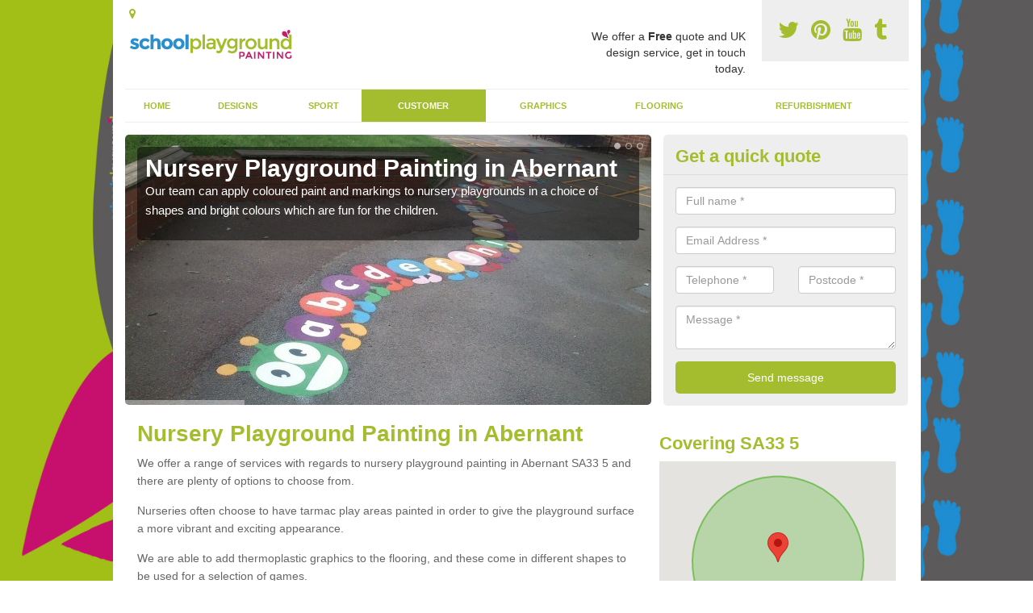

--- FILE ---
content_type: text/html; charset=utf-8
request_url: https://www.schoolplaygroundpainting.co.uk/customer/nursery/carmarthenshire/abernant/
body_size: 44560
content:
<!DOCTYPE html>
<html lang="en">
  <head>
    <meta http-equiv="X-UA-Compatible" content="IE=edge">
    <meta name="viewport" content="width=device-width, initial-scale=1, maximum-scale=1, user-scalable=no">
    <link rel="shortcut icon" href="https://www.schoolplaygroundpainting.co.uk/assets/frontend/img/favicon.png">
    <link rel="icon" href="https://www.schoolplaygroundpainting.co.uk/assets/frontend/img/favicon.ico" type="image/x-icon" />

    <link href="https://www.schoolplaygroundpainting.co.uk/assets/frontend/css/bootstrap.min.css" rel="stylesheet">
    <link href="https://www.schoolplaygroundpainting.co.uk/assets/frontend/css/bespoke.css" rel="stylesheet">
    <link href="//maxcdn.bootstrapcdn.com/font-awesome/4.2.0/css/font-awesome.min.css" rel="stylesheet">
    <link href="https://www.schoolplaygroundpainting.co.uk/assets/frontend/css/nerveSlider.min.css" rel="stylesheet">
    <link href="https://www.schoolplaygroundpainting.co.uk/assets/frontend/css/jquery.fancybox.css" rel="stylesheet">
    
    <title>Nursery Playground Painting in Abernant</title>
    <meta name="description" content="Specialists in nursery playground painting in Abernant SA33 5 offering a wide choice of colours and markings to suit each budget." />  <meta name="google-site-verification" content="x34Yi9agOoghVo4EOQTRMEDNOZ7O9yOR_vL_gnaOgBg" /><meta name="robots" content="index, follow">
  <!-- Global site tag (gtag.js) - Google Analytics -->
<script async src="https://www.googletagmanager.com/gtag/js?id=UA-132056527-1"></script>
<script>
  window.dataLayer = window.dataLayer || [];
  function gtag(){dataLayer.push(arguments);}
  gtag('js', new Date());

  gtag('config', 'UA-132056527-1');
</script>

<meta name="p:domain_verify" content="f410c3308897722e6cf264fd0d45f1fb"/>
  </head>  <body itemscope itemtype="https://schema.org/WebPage">

      <div id="header"><header>
<div id="header__wrapper" class="container clearfix">
<div id="header__logo"><a href="https://www.schoolplaygroundpainting.co.uk/"><img title="Header" src="https://www.schoolplaygroundpainting.co.uk/uploads/images/FILE-20160607-1425TVXNKR9NDWFY.png" alt="" width="209" height="50" /></a></div>
<div id="header__tel">
<div class="tel"><a href="https://twitter.com/playareapaint" target="_blank"><em class="fa fa-twitter">&nbsp;</em></a> <a href="https://www.pinterest.com/playareapaint/" target="_blank"><em class="fa fa-pinterest">&nbsp;</em></a> <a href="https://www.youtube.com/channel/UCZ2PZS2f_rZx8nvVppig_tQ/about" target="_blank"><em class="fa fa-youtube">&nbsp;</em></a> <a href="https://schoolplaygroundpainting.tumblr.com/" target="_blank"><em class="fa fa-tumblr">&nbsp;</em></a></div>
</div>
<div id="header__advice">
<p>We offer a <strong>Free</strong> quote and UK design service, get in touch today.</p>
</div>
<div id="header__navigation"><a href='' id='nav__toggle'><span class='bar1'></span><span class='bar2'></span><span class='bar3'></span></a><nav><ul class='clearfix'><li><a class=not_active href=https://www.schoolplaygroundpainting.co.uk/>Home</a></li><li><a class=not_active href=#>Designs</a><ul class='subnav'><li><a class=not_active href=https://www.schoolplaygroundpainting.co.uk/designs/key-stage-1>Key Stage 1</a></li><li><a class=not_active href=https://www.schoolplaygroundpainting.co.uk/designs/key-stage-2>Key Stage 2</a></li><li><a class=not_active href=https://www.schoolplaygroundpainting.co.uk/designs/daily-mile>Daily Mile</a></li></ul></li><li><a class=not_active href=#>Sport</a><ul class='subnav'><li><a class=not_active href=https://www.schoolplaygroundpainting.co.uk/sport/basketball>Basketball</a></li><li><a class=not_active href=https://www.schoolplaygroundpainting.co.uk/sport/netball>Netball</a></li><li><a class=not_active href=https://www.schoolplaygroundpainting.co.uk/sport/soccer>Soccer</a></li><li><a class=not_active href=https://www.schoolplaygroundpainting.co.uk/sport/muga>MUGA</a></li><li><a class=not_active href=https://www.schoolplaygroundpainting.co.uk/sport/tennis>Tennis</a></li></ul></li><li><a class=active href=#>Customer</a><ul class='subnav'><li><a class=not_active href=https://www.schoolplaygroundpainting.co.uk/customer/primary-school>Primary School</a></li><li><a class=active href=https://www.schoolplaygroundpainting.co.uk/customer/nursery>Nursery</a></li><li><a class=not_active href=https://www.schoolplaygroundpainting.co.uk/customer/eyfs>EYFS</a></li><li><a class=not_active href=https://www.schoolplaygroundpainting.co.uk/customer/kindergarten>Kindergarten</a></li><li><a class=not_active href=https://www.schoolplaygroundpainting.co.uk/customer/creche>Creche</a></li></ul></li><li><a class=not_active href=#>Graphics</a><ul class='subnav'><li><a class=not_active href=https://www.schoolplaygroundpainting.co.uk/graphics/wall>Wall</a></li><li><a class=not_active href=https://www.schoolplaygroundpainting.co.uk/graphics/traditional>Traditional</a></li><li><a class=not_active href=https://www.schoolplaygroundpainting.co.uk/graphics/creative>Creative</a></li><li><a class=not_active href=https://www.schoolplaygroundpainting.co.uk/graphics/hopscotch>Hopscotch</a></li><li><a class=not_active href=https://www.schoolplaygroundpainting.co.uk/graphics/numbers>Numbers</a></li></ul></li><li><a class=not_active href=#>Flooring</a><ul class='subnav'><li><a class=not_active href=https://www.schoolplaygroundpainting.co.uk/flooring/tarmac>Tarmac</a></li><li><a class=not_active href=https://www.schoolplaygroundpainting.co.uk/flooring/outdoor>Outdoor</a></li><li><a class=not_active href=https://www.schoolplaygroundpainting.co.uk/flooring/play-area>Play Area</a></li></ul></li><li><a class=not_active href=#>Refurbishment</a><ul class='subnav'><li><a class=not_active href=https://www.schoolplaygroundpainting.co.uk/refurbishment/removals>Removals</a></li><li><a class=not_active href=https://www.schoolplaygroundpainting.co.uk/refurbishment/relining>Relining</a></li><li><a class=not_active href=https://www.schoolplaygroundpainting.co.uk/refurbishment/repainting>Repainting</a></li></ul></li><ul><nav></div>
<div id="header__links"><ul id='location_links'><li><a href='#' class='loc-but fa fa-map-marker'><span>Locations Covered:</span></a><ul id='area-list'><li><a href=https://www.schoolplaygroundpainting.co.uk/customer/nursery/carmarthenshire/bancyfford/>Bancyfford</a></li><li><a href=https://www.schoolplaygroundpainting.co.uk/customer/nursery/carmarthenshire/pumsaint/>Pumsaint</a></li><li><a href=https://www.schoolplaygroundpainting.co.uk/customer/nursery/carmarthenshire/pant-y-caws/>Pant-y-Caws</a></li><li><a href=https://www.schoolplaygroundpainting.co.uk/customer/nursery/carmarthenshire/rhydcymerau/>Rhydcymerau</a></li><li><a href=https://www.schoolplaygroundpainting.co.uk/customer/nursery/carmarthenshire/myddfai/>Myddfai</a></li><li><a href=https://www.schoolplaygroundpainting.co.uk/customer/nursery/carmarthenshire/llandilo-yr-ynys/>Llandilo-yr-ynys</a></li><li><a href=https://www.schoolplaygroundpainting.co.uk/customer/nursery/carmarthenshire/carway/>Carway</a></li><li><a href=https://www.schoolplaygroundpainting.co.uk/customer/nursery/carmarthenshire/pentowin/>Pentowin</a></li><li><a href=https://www.schoolplaygroundpainting.co.uk/customer/nursery/carmarthenshire/llettyrychen/>Llettyrychen</a></li><li><a href=https://www.schoolplaygroundpainting.co.uk/customer/nursery/carmarthenshire/rhosyn-coch/>Rhosyn-coch</a></li><li><a href=https://www.schoolplaygroundpainting.co.uk/customer/nursery/carmarthenshire/llanybri/>Llanybri</a></li><li><a href=https://www.schoolplaygroundpainting.co.uk/customer/nursery/carmarthenshire/myddyn-fych/>Myddyn-fych</a></li><li><a href=https://www.schoolplaygroundpainting.co.uk/customer/nursery/carmarthenshire/hebron/>Hebron</a></li><li><a href=https://www.schoolplaygroundpainting.co.uk/customer/nursery/carmarthenshire/hiraeth/>Hiraeth</a></li><li><a href=https://www.schoolplaygroundpainting.co.uk/customer/nursery/carmarthenshire/efailwen/>Efailwen</a></li><li><a href=https://www.schoolplaygroundpainting.co.uk/customer/nursery/carmarthenshire/cynwyl-elfed/>Cynwyl Elfed</a></li><li><a href=https://www.schoolplaygroundpainting.co.uk/customer/nursery/carmarthenshire/pantyffynnon/>Pantyffynnon</a></li><li><a href=https://www.schoolplaygroundpainting.co.uk/customer/nursery/carmarthenshire/llansteffan/>Llansteffan</a></li><li><a href=https://www.schoolplaygroundpainting.co.uk/customer/nursery/carmarthenshire/llansadwrn/>Llansadwrn</a></li><li><a href=https://www.schoolplaygroundpainting.co.uk/customer/nursery/carmarthenshire/capel-iwan/>Capel Iwan</a></li></li></ul></ul></div>
</div>
</header></div>
  <div id="body">
    <div class="container" id="body__wrapper">

    <div id="slider__wrapper" class="row ">
    <div class="homeSlider col-md-8">
      <div><section><img src="/uploads/slider/Colourful_Playground_Alphabet_Caterpillar.jpg" alt="Nursery Playground Painting in Abernant" /><div class="ns_slideContent container"><div class="ns_slideContent--inner slider_content"><h1>Nursery Playground Painting in Abernant</h1><p>Our team can apply coloured paint and markings to nursery playgrounds in a choice of shapes and bright colours which are fun for the children.</p></div></div></section></div><div><section><img src="/uploads/slider/Photo_12-05-2016,_2_10_28_pm.jpg" alt="EYFS Play Area Designs in Abernant" /><div class="ns_slideContent container"><div class="ns_slideContent--inner slider_content"><h1>EYFS Play Area Designs in Abernant</h1><p>For young children, it's important to have a vibrant play space where they can enjoy a range of activities and games in an outdoor environment.</p></div></div></section></div><div><section><img src="/uploads/slider/Photo_12-05-2016,_2_11_01_pm1.jpg" alt="Nursery Thermoplastic Marking in Abernant" /><div class="ns_slideContent container"><div class="ns_slideContent--inner slider_content"><h1>Nursery Thermoplastic Marking in Abernant</h1><p>We have a selection of coloured thermoplastic markings which can be applied on top of the paint coating to create many different games and activities for the kids.</p></div></div></section></div>    </div>
    <div class="mceNonEditable">
    <div class="col-md-4 enquiry">
    <h2>Get a quick quote <em class="fa fa-chevron-up pull-right visible-xs-inline">&nbsp;</em></h2>
    <form class='contact-form' action='https://www.schoolplaygroundpainting.co.uk/email/enquiry' method='post'><input class='ref' type='hidden' id='ref' name='ref' value=''><div class='form-group'><input type='text' id='name' name='name' class='form-control' placeholder='Full name *' value=''></div><div class='form-group'><input type='text' id='email' name='email' class='form-control' placeholder='Email Address *' value=''></div><div class='row'><div class='form-group col-xs-6'><input type='text' id='telephone' name='telephone' class='form-control' placeholder='Telephone *' value=''></div><div class='form-group col-xs-6'><input type='text' id='postcode' name='postcode' class='form-control' placeholder='Postcode *' value=''></div></div><div class='form-group'><textarea type='text' id='message' name='message' class='form-control' placeholder='Message *'></textarea></div><input type='submit' value='Send message' class='submit'><div class='errors'></div></form>    </div>
    </div>
    </div>

      <div class="col-md-8 content">
        <h1>Nursery Playground Painting in Abernant</h1>
<p>We offer a range of services with regards to nursery playground painting in Abernant SA33 5 and there are plenty of options to choose from.</p>
<p>Nurseries often choose to have tarmac play areas painted in order to give the playground surface a more vibrant and exciting appearance.</p>
<p>We are able to add thermoplastic graphics to the flooring, and these come in different shapes to be used for a selection of games.</p>
<div class="embed-container"><iframe src="https://www.youtube.com/embed//rF7aSHny8cM" width="300" height="150" frameborder="0" allowfullscreen="allowfullscreen"></iframe></div>
<div class="big_cta">
<p class="text">best prices guaranteed</p>
<a class="showform" href="#">GET A QUOTE NOW</a></div>
<p>Please use the contact form on this page if you would like to discuss the costs of our nursery playground painting services.</p>
<p>We'll be able to come up with a playground design which suits your budget and provides you with the perfect <a href="https://www.schoolplaygroundpainting.co.uk/flooring/outdoor">outdoor games area</a>.</p>
<h2>Types of Playground Markings for Nurseries</h2>
<p>Playground markings for nurseries are designed to be both educational and fun, encouraging learning through play. Here are various types of playground markings suitable for nurseries:</p>
<ul>
<li><strong>Alphabet and Number Grids:</strong> These markings include the alphabet and <a href="https://www.schoolplaygroundpainting.co.uk/graphics/numbers">numbers</a>, often in bright colours, to help children learn basic literacy and numeracy skills.</li>
<li><strong><a href="https://www.schoolplaygroundpainting.co.uk/graphics/traditional">Traditional Painted Markings</a>:</strong>&nbsp;<a href="https://www.schoolplaygroundpainting.co.uk/graphics/hopscotch">Hopscotch</a> is a classic game marked on the playground, promoting physical activity and coordination.</li>
<li><strong>Roadway Markings:</strong> Miniature roads, complete with zebra crossings, roundabouts, and parking spaces, teach children about road safety and encourage imaginative play with toy vehicles.</li>
<li><strong>Mazes:</strong> Simple ground mazes can provide problem-solving challenges and physical activity.</li>
<li><strong>Footprints and Handprints:</strong> These can be used to create trails for follow-the-leader games, aiding in motor skills development.</li>
<li><strong>World Map:</strong> A large map of the world can introduce geography in an interactive way.</li>
<li><strong>Nature Trails:</strong> Markings that mimic natural elements like rivers, mountains, and trees can encourage exploration and learning about the environment.</li>
<li><strong>Sports Courts:</strong> Mini courts for sports like <a href="https://www.schoolplaygroundpainting.co.uk/sport/soccer">football</a>, <a href="https://www.schoolplaygroundpainting.co.uk/sport/basketball">basketball</a>, <a href="https://www.schoolplaygroundpainting.co.uk/sport/tennis">tennis</a>,&nbsp;<a href="https://www.schoolplaygroundpainting.co.uk/sport/netball">netball</a> or <a href="https://www.schoolplaygroundpainting.co.uk/sport/muga">multi-use</a>, marked out for games and physical education.</li>
<li><strong>Clocks:</strong> Large ground clocks with movable hands help teach time-telling in an interactive manner.</li>
<li><strong>Weather and Seasons:</strong> Depictions of the sun, clouds, rain, snowflakes, and trees in different seasons can be both decorative and educational.</li>
<li><strong>Sensory Paths:</strong> These include various textures and shapes to engage different senses and support sensory development.</li>
<li><strong>Shapes and Colours:</strong> Basic shapes and a range of colours can be used for early years' shape and colour recognition.</li>
</ul>
<p>Choosing the right mix of thermoplastic playground markings depends on the age range of the children, the outdoor space available, and the educational focus of the nursery.</p>
<h2>Costs of Nursery Playground Markings</h2>
<p>The average cost of playground markings for nurseries is &pound;1,500 - &pound;4,000.</p>
<p>The cost of nursery school playground markings can vary depending on the type of material used and the complexity of the designs.</p>
<p>If you would like a quote for thermoplastic markings, please get in touch with us and our team will be happy to help.</p>
<p><a class="showform small_cta" href="#">GET IN TOUCH</a></p>
<h2>Benefits of Thermoplastic Markings for Nurseries</h2>
<p>Thermoplastic playground markings offer several benefits for nurseries, making them a popular choice for enhancing outdoor play areas:</p>
<ul>
<li><strong>Durability and Longevity:</strong> Thermoplastic markings are highly durable and can withstand heavy foot traffic, various weather conditions, and the wear and tear associated with playground activities. They are resistant to fading, cracking, and peeling, ensuring a long-lasting play surface, often for more than a decade.</li>
<li><strong>Safety Features:</strong> These markings include safety elements like boundary lines, hazard warnings, and designated safe zones. They also possess anti-slip properties, which help to reduce the risk of accidents and make&nbsp;<a href="https://www.schoolplaygroundpainting.co.uk/flooring/play-area">play areas</a> safer for children.</li>
<li><strong>Visual Appeal:</strong> Available in a wide range of vibrant colours, shapes, and designs, thermoplastic markings add significant visual appeal to playgrounds. Their bright and stimulating appearance encourages active play and exploration among children.</li>
<li><strong>Educational Value:</strong>&nbsp;Educational markings are designed with education in mind, featuring alphabet letters, numbers, shapes, and mathematical grids. They provide opportunities for active learning and help reinforce educational concepts, supporting cognitive development.</li>
<li><strong>Encouragement of Physical Activity:</strong> These markings can be used to create playground games, fitness trails, and sports court markings, encouraging physical activity and movement. This helps promote a healthy lifestyle and supports the development of gross motor skills in children.</li>
<li><strong>Social Skills:</strong> Thermoplastic playground markings can improve social skills, as the children can play team games together which incourages social interaction.</li>
<li><strong>Cost-Effectiveness:</strong> Thermoplastic playground markings are a cost-effective solution compared to other playground enhancements. They are relatively easy to install, require minimal maintenance, and their long lifespan makes them a cost-efficient investment.</li>
<li><strong>Customisability and Bespoke Designs:</strong> These markings offer a high degree of customisability, allowing for tailored designs to suit specific play area requirements, age groups, and themes. This includes incorporating school logos, emblems, or unique shapes for a personalised play environment.</li>
<li><strong>Environmental Friendly:</strong> Thermoplastic markings are generally environmentally friendly and non toxic, being free from harmful chemicals like lead or solvents. Additionally, the materials used can be recycled, making them a sustainable choice for playground applications.</li>
</ul>
<p>These attributes of thermoplastic playground markings highlight their suitability for nurseries, where they can enhance the play environment, support educational objectives, and ensure safety and durability.</p>
<p><a class="showform small_cta" href="#">FIND OUT MORE</a></p>
<h2>Thermoplastic Nursery Markings in Abernant</h2>
<p>The graphics we install are made from thermoplastic shapes which will be installed on the required area and heated until eventually they melt and adhere to the <a href="https://www.schoolplaygroundpainting.co.uk/flooring/tarmac">tarmac flooring</a>.</p>
<p>You can pick from numerous different colourings, styles and specifications for the markings.</p>
<p>We can apply paint to the tarmacadam surfacing before applying the recreational surface designs when necessary, this makes it look like a completely new surface because it shall be considerably brighter and will also help the graphics stand out.</p>
<p>Our expert installers work across the UK installing playground markings in various facilities, including nurseries, infant schools, <a href="https://www.schoolplaygroundpainting.co.uk/customer/primary-school/">primary school playgrounds</a>, secondary schools and children centres.</p>
<h2>Contact us Today</h2>
<p>We would be happy to supply you with some more information about costs for the nursery&nbsp;<a href="https://www.schoolplaygroundpainting.co.uk/">playground painting</a> in Abernant SA33 5 so please get in touch.</p>
<p>You can simply fill in the enquiry box on this page to let us know what you're looking for, and we'll reply back to you with some helpful advice.</p>
<p><a class="showform small_cta" href="#">ENQUIRE TODAY FOR BEST RATES</a></p>
<h2>Other&nbsp;Services We Offer</h2>
<ul>
<li>EYFS Play Area Painting in Abernant -&nbsp;<a href="https://www.schoolplaygroundpainting.co.uk/customer/eyfs/carmarthenshire/abernant/">https://www.schoolplaygroundpainting.co.uk/customer/eyfs/carmarthenshire/abernant/</a></li>
<li>Kindergarten Play Surface Painting in Abernant -&nbsp;<a href="https://www.schoolplaygroundpainting.co.uk/customer/kindergarten/carmarthenshire/abernant/">https://www.schoolplaygroundpainting.co.uk/customer/kindergarten/carmarthenshire/abernant/</a></li>
<li>Children's Creche Play Marking in Abernant -&nbsp;<a href="https://www.schoolplaygroundpainting.co.uk/customer/creche/carmarthenshire/abernant/">https://www.schoolplaygroundpainting.co.uk/customer/creche/carmarthenshire/abernant/</a></li>
<li>KS1 Playground Markingsin Abernant -&nbsp;<a href="https://www.schoolplaygroundpainting.co.uk/designs/key-stage-1/carmarthenshire/abernant/">https://www.schoolplaygroundpainting.co.uk/designs/key-stage-1/carmarthenshire/abernant/</a></li>
<li>KS2 Play Areas in Abernant -&nbsp;<a href="https://www.schoolplaygroundpainting.co.uk/designs/key-stage-2/carmarthenshire/abernant/">https://www.schoolplaygroundpainting.co.uk/designs/key-stage-2/carmarthenshire/abernant/</a></li>
<li>Creative Playground Markings in Abernant -&nbsp;<a href="https://www.schoolplaygroundpainting.co.uk/graphics/creative/carmarthenshire/abernant/">https://www.schoolplaygroundpainting.co.uk/graphics/creative/carmarthenshire/abernant/</a></li>
<li>Daily Mile Playground Painting in Abernant -&nbsp;<a href="https://www.schoolplaygroundpainting.co.uk/designs/daily-mile/carmarthenshire/abernant/">https://www.schoolplaygroundpainting.co.uk/designs/daily-mile/carmarthenshire/abernant/</a></li>
<li>Playground Repainting in Abernant -&nbsp;<a href="https://www.schoolplaygroundpainting.co.uk/refurbishment/repainting/carmarthenshire/abernant/">https://www.schoolplaygroundpainting.co.uk/refurbishment/repainting/carmarthenshire/abernant/</a></li>
<li>Playground Paint Removal in Abernant -&nbsp;<a href="https://www.schoolplaygroundpainting.co.uk/refurbishment/removals/carmarthenshire/abernant/">https://www.schoolplaygroundpainting.co.uk/refurbishment/removals/carmarthenshire/abernant/</a></li>
<li>Relining Playground Markings in Abernant -&nbsp;<a href="https://www.schoolplaygroundpainting.co.uk/refurbishment/relining/carmarthenshire/abernant/">https://www.schoolplaygroundpainting.co.uk/refurbishment/relining/carmarthenshire/abernant/</a></li>
<li>School Wall Graphic in Abernant -&nbsp;<a href="https://www.schoolplaygroundpainting.co.uk/graphics/wall/carmarthenshire/abernant/">https://www.schoolplaygroundpainting.co.uk/graphics/wall/carmarthenshire/abernant/</a></li>
</ul>
<h2>Searches Associated with Nursery Playground Painting</h2>
<ul>
<li>Playground Marking Companies in Abernant</li>
<li>Nursery Playground Paint in Abernant</li>
<li>Nursery Playground Design in Abernant</li>
<li>High Quality Thermoplastic Markings in Abernant</li>
</ul>      </div>

      <div class="col-md-4 media">
        <div id='map_wrapper'><h2>Covering SA33 5</h2><div id='map-canvas'>&nbsp;</div></div><hr><div class='embed-container'><iframe src='http://www.youtube.com/embed/w_faVS42c30' frameborder='0' allowfullscreen='allowfullscreen'></iframe></div><hr><script src='https://apis.google.com/js/platform.js' async defer>{lang: 'en-GB'}</script><div class="g-plusone" data-size="medium"></div><a href="//www.pinterest.com/pin/create/button/" data-pin-do="buttonBookmark"  data-pin-color="red"><img src="//assets.pinterest.com/images/pidgets/pinit_fg_en_rect_red_20.png" /></a><script type="text/javascript" async defer src="//assets.pinterest.com/js/pinit.js"></script><hr /><div id="gallery__wrapper" class="clearfix"><div class="gallery__item"><a href="/uploads/images/IMG-20150807-WA0024.jpg" class="fancybox" rel="gallery"><img src="/uploads/images/IMG-20150807-WA0024_list.jpg" alt="Nursery Play Surface Painters in Abernant 1" title="Nursery Play Surface Painters in Abernant 1"></div></a><div class="gallery__item"><a href="/uploads/images/IMG_3496.JPG" class="fancybox" rel="gallery"><img src="/uploads/images/IMG_3496_list.JPG" alt="Nursery Play Surface Painters in Abernant 2" title="Nursery Play Surface Painters in Abernant 2"></div></a><div class="gallery__item"><a href="/uploads/images/IMG_3465.JPG" class="fancybox" rel="gallery"><img src="/uploads/images/IMG_3465_list.JPG" alt="Nursery Play Surface Painters in Abernant 3" title="Nursery Play Surface Painters in Abernant 3"></div></a><div class="gallery__item"><a href="/uploads/images/IMG_3513.JPG" class="fancybox" rel="gallery"><img src="/uploads/images/IMG_3513_list.JPG" alt="Nursery Play Surface Painters in Abernant 4" title="Nursery Play Surface Painters in Abernant 4"></div></a><div class="gallery__item"><a href="/uploads/images/IMG_3481.JPG" class="fancybox" rel="gallery"><img src="/uploads/images/IMG_3481_list.JPG" alt="Nursery Play Surface Painters in Abernant 5" title="Nursery Play Surface Painters in Abernant 5"></div></a><div class="gallery__item"><a href="/uploads/images/IMG-20150715-WA0023.jpg" class="fancybox" rel="gallery"><img src="/uploads/images/IMG-20150715-WA0023_list.jpg" alt="Nursery Play Surface Painters in Abernant 6" title="Nursery Play Surface Painters in Abernant 6"></div></a><div class="gallery__item"><a href="/uploads/images/IMG-20150716-WA0007.jpg" class="fancybox" rel="gallery"><img src="/uploads/images/IMG-20150716-WA0007_list.jpg" alt="Nursery Play Surface Painters in Abernant 7" title="Nursery Play Surface Painters in Abernant 7"></div></a><div class="gallery__item"><a href="/uploads/images/IMG_3489.JPG" class="fancybox" rel="gallery"><img src="/uploads/images/IMG_3489_list.JPG" alt="Nursery Play Surface Painters in Abernant 8" title="Nursery Play Surface Painters in Abernant 8"></div></a><div class="gallery__item"><a href="/uploads/images/IMG_3505.JPG" class="fancybox" rel="gallery"><img src="/uploads/images/IMG_3505_list.JPG" alt="Nursery Play Surface Painters in Abernant 9" title="Nursery Play Surface Painters in Abernant 9"></div></a><div class="gallery__item"><a href="/uploads/images/IMG-20150715-WA0013.jpg" class="fancybox" rel="gallery"><img src="/uploads/images/IMG-20150715-WA0013_list.jpg" alt="Nursery Play Surface Painters in Abernant 10" title="Nursery Play Surface Painters in Abernant 10"></div></a><div class="gallery__item"><a href="/uploads/images/IMG-20150730-WA0004.jpg" class="fancybox" rel="gallery"><img src="/uploads/images/IMG-20150730-WA0004_list.jpg" alt="Nursery Play Surface Painters in Abernant 11" title="Nursery Play Surface Painters in Abernant 11"></div></a><div class="gallery__item"><a href="/uploads/images/IMG_3507.JPG" class="fancybox" rel="gallery"><img src="/uploads/images/IMG_3507_list.JPG" alt="Nursery Play Surface Painters in Abernant 12" title="Nursery Play Surface Painters in Abernant 12"></div></a></div>      </div>

    </div>
  </div>

  <div id="footer">
<div class="container"><footer>
<div class="col-lg-8 pull-left"><div class='footer-links'><a href='https://www.schoolplaygroundpainting.co.uk/carmarthenshire/abernant/'>School Play Area Paint in Abernant</a><a #>Designs</a><a style="padding-left:15px;color:#759ABB;" href=https://www.schoolplaygroundpainting.co.uk/designs/key-stage-1/carmarthenshire/abernant/>KS1 Play Area Design in Abernant</a><a style="padding-left:15px;color:#759ABB;" href=https://www.schoolplaygroundpainting.co.uk/designs/key-stage-2/carmarthenshire/abernant/>KS2 Playground Designs in Abernant</a><a style="padding-left:15px;color:#759ABB;" href=https://www.schoolplaygroundpainting.co.uk/designs/daily-mile/carmarthenshire/abernant/>Daily Mile Line Marking in Abernant</a><a #>Sport</a><a style="padding-left:15px;color:#759ABB;" href=https://www.schoolplaygroundpainting.co.uk/sport/basketball/carmarthenshire/abernant/>Basketball Surface Paint in Abernant</a><a style="padding-left:15px;color:#759ABB;" href=https://www.schoolplaygroundpainting.co.uk/sport/netball/carmarthenshire/abernant/>School Netball Court Painters in Abernant</a><a style="padding-left:15px;color:#759ABB;" href=https://www.schoolplaygroundpainting.co.uk/sport/soccer/carmarthenshire/abernant/>Soccer Surface Painting in Abernant</a><a style="padding-left:15px;color:#759ABB;" href=https://www.schoolplaygroundpainting.co.uk/sport/muga/carmarthenshire/abernant/>MUGA Court Paint Designs in Abernant</a><a style="padding-left:15px;color:#759ABB;" href=https://www.schoolplaygroundpainting.co.uk/sport/tennis/carmarthenshire/abernant/>Tennis Surface Painters in Abernant</a><a #>Customer</a><a style="padding-left:15px;color:#759ABB;" href=https://www.schoolplaygroundpainting.co.uk/customer/primary-school/carmarthenshire/abernant/>Primary School Play Area Paint in Abernant</a><a style="padding-left:15px;color:#759ABB;" href=https://www.schoolplaygroundpainting.co.uk/customer/nursery/carmarthenshire/abernant/>Nursery Play Surface Painters in Abernant</a><a style="padding-left:15px;color:#759ABB;" href=https://www.schoolplaygroundpainting.co.uk/customer/eyfs/carmarthenshire/abernant/>EYFS Playground Painting in Abernant</a><a style="padding-left:15px;color:#759ABB;" href=https://www.schoolplaygroundpainting.co.uk/customer/kindergarten/carmarthenshire/abernant/>Kindergarten Playground Paint in Abernant</a><a style="padding-left:15px;color:#759ABB;" href=https://www.schoolplaygroundpainting.co.uk/customer/creche/carmarthenshire/abernant/>Painting Creche Play Areas in Abernant</a><a #>Graphics</a><a style="padding-left:15px;color:#759ABB;" href=https://www.schoolplaygroundpainting.co.uk/graphics/wall/carmarthenshire/abernant/>School Wall Activity Panels in Abernant</a><a style="padding-left:15px;color:#759ABB;" href=https://www.schoolplaygroundpainting.co.uk/graphics/traditional/carmarthenshire/abernant/>Traditional Play Area Game Markings in Abernant</a><a style="padding-left:15px;color:#759ABB;" href=https://www.schoolplaygroundpainting.co.uk/graphics/creative/carmarthenshire/abernant/>Creative Play Area Markings in Abernant</a><a style="padding-left:15px;color:#759ABB;" href=https://www.schoolplaygroundpainting.co.uk/graphics/hopscotch/carmarthenshire/abernant/>Hopscotch Play Area Painting in Abernant</a><a style="padding-left:15px;color:#759ABB;" href=https://www.schoolplaygroundpainting.co.uk/graphics/numbers/carmarthenshire/abernant/>Play Area Number Marking in Abernant</a><a #>Flooring</a><a style="padding-left:15px;color:#759ABB;" href=https://www.schoolplaygroundpainting.co.uk/flooring/tarmac/carmarthenshire/abernant/>Tarmac Painting Specialists in Abernant</a><a style="padding-left:15px;color:#759ABB;" href=https://www.schoolplaygroundpainting.co.uk/flooring/outdoor/carmarthenshire/abernant/>Outdoor Play Area Paint in Abernant</a><a style="padding-left:15px;color:#759ABB;" href=https://www.schoolplaygroundpainting.co.uk/flooring/play-area/carmarthenshire/abernant/>Play Area Paint Designs in Abernant</a><a #>Refurbishment</a><a style="padding-left:15px;color:#759ABB;" href=https://www.schoolplaygroundpainting.co.uk/refurbishment/removals/carmarthenshire/abernant/>Play Area Painting Removal in Abernant</a><a style="padding-left:15px;color:#759ABB;" href=https://www.schoolplaygroundpainting.co.uk/refurbishment/relining/carmarthenshire/abernant/>Remarking Play Markings in Abernant</a><a style="padding-left:15px;color:#759ABB;" href=https://www.schoolplaygroundpainting.co.uk/refurbishment/repainting/carmarthenshire/abernant/>High Durable Play Repainting in Abernant</a></div></div>
</footer></div>
</div>
<script src="//ajax.googleapis.com/ajax/libs/jquery/2.1.1/jquery.min.js"></script>
<script src="//ajax.googleapis.com/ajax/libs/jqueryui/1.11.1/jquery-ui.min.js"></script>
<script src="https://www.schoolplaygroundpainting.co.uk/assets/frontend/js/main.js"></script>
<script src="https://www.schoolplaygroundpainting.co.uk/assets/frontend/js/droppy.js"></script>
<script src="https://www.schoolplaygroundpainting.co.uk/assets/frontend/js/jquery.fancybox.js"></script>
<script src="https://www.schoolplaygroundpainting.co.uk/assets/frontend/js/bootstrap.min.js"></script>
<script src="https://www.schoolplaygroundpainting.co.uk/assets/frontend/js/jquery.nerveSlider.min.js"></script>
<script src="https://www.schoolplaygroundpainting.co.uk/assets/frontend/js/bespoke.js"></script>


<script type="text/javascript" src="https://maps.googleapis.com/maps/api/js?key=AIzaSyAo7AiYAjhV7a8grRW5R0c-0IkuqpNLm2E"></script>
<script type="text/javascript">

// First, create an object containing LatLng and population for each city.
var cityCircle;

function initialize() {
  // Create the map.
  var mapOptions = {
    zoom: 10,
    center: new google.maps.LatLng(51.88514, -4.42064),
    mapTypeId: google.maps.MapTypeId.TERRAIN
  };

  var map = new google.maps.Map(document.getElementById('map-canvas'),
      mapOptions);

  // Construct the map image
  var myLatLng = new google.maps.LatLng(51.88514, -4.42064);
  var beachMarker = new google.maps.Marker({
      position: myLatLng,
      map: map,
  });

  // Construct the circle for each value in citymap.
  // Note: We scale the population by a factor of 20.
    var circleOptions = {
      strokeColor: '#66b945',
      strokeOpacity: 0.8,
      strokeWeight: 2,
      fillColor: '#66b945',
      fillOpacity: 0.35,
      map: map,
      center: myLatLng,
      radius: 10000
    };

    // Add the circle for this city to the map.
    cityCircle = new google.maps.Circle(circleOptions);

}

google.maps.event.addDomListener(window, 'load', initialize);


</script>


   <div class="contact_modal">
      <div class="content">
          <div class="close">×</div>
          <h2>Contact us</h2>
          <form class="contact-form-pop" action="/email/enquiry" method="post">
            <input class="ref" type="hidden" id="refpop" name="ref" value="">
            <div class="form-group">
              <input type="text" id="name" name="name" class="form-control" placeholder="Full name *" value=""; background-repeat: no-repeat; background-attachment: scroll; background-size: 16px 18px; background-position: 98% 50%; cursor: auto;">
            </div>
            <div class="form-group">
              <input type="text" id="email" name="email" class="form-control" placeholder="Email Address *" value="">
            </div>
            <div class="row">
              <div class="form-group col-xs-6">
                <input type="text" id="telephone" name="telephone" class="form-control" placeholder="Telephone *" value="">
              </div>
              <div class="form-group col-xs-6">
                <input type="text" id="postcode" name="postcode" class="form-control" placeholder="Postcode *" value="">
              </div>
            </div>
            <div class="form-group">
              <textarea type="text" id="message" name="message" class="form-control" placeholder="Message *"></textarea>
            </div>
            <input id="postSubmit" name="postSubmit" type="submit" value="Submit Enquiry" class="callsubmit btn btn-default">
            <div class="errors"></div>
          </form>   
      </div>
  </div>

  <div class="contact_modal-overlay"></div>

<script>

  $('.showform').on('click', function(event){

    event.preventDefault()

    $('.contact_modal').addClass('show');
    $('.contact_modal-overlay').addClass('show');

  });

  $('.close').on('click', function(event){

    event.preventDefault()

    $('.contact_modal').removeClass('show');
    $('.contact_modal-overlay').removeClass('show');

  });

  // navigation toggle
  $('#nav__toggle').click(function(e){
    e.preventDefault(),
    $(this).toggleClass('open');
    $(this).closest('#header__navigation').find('nav').slideToggle();
  });

  // navigation sub menu
  $('#header__navigation ul li').mouseover(function(){
    $(this).find('.subnav').dequeue().stop().show();
    //console.log("Complete");
  });
  $('#header__navigation ul li').mouseout(function(){
    $(this).find('.subnav').dequeue().stop().hide();
    //console.log("Complete");
  });

  // add URL to the hidden field
  $('.ref').val(document.URL);

  $(function() {
  $(".contact-form-pop").bind(
    'click',
    function(){
      $(".errors").fadeOut();
    }
  );
  $(".contact-form-pop").submit(
    function() {

      var msgpop = $(".errors");
      msgpop.removeClass('sending sent success').removeClass('msg-sent');

      var emailpop = $(this).find("input[name='email']").val();
      var telephonepop = $(this).find("input[name='telephone']").val();
      var messagepop = $(this).find("textarea[name='message']").val();
      var namepop = $(this).find("input[name='name']").val();
      var refpop = $(this).find("input[name='ref']").val();
      var postcodepop = $(this).find("input[name='postcode']").val();
    
    function validateEmail(e) {
      var emailReg = /^([\w-\.]+@([\w-]+\.)+[\w-]{2,4})?$/;
      if( !emailReg.test( e ) ) {
      return false;
      } else {
      return true;
      }
    }
    
    if( !validateEmail(emailpop)) { 
        msgpop.html('Please enter a valid email address.').fadeIn();
        return false;
    }

      if (
        emailpop == ""
        || messagepop == ""
        || messagepop == "message"
        || namepop == "name"
        || postcodepop == "postcode"
      ){
        msgpop.html('Please enter all the required fields.').fadeIn();
        return false;
      }

      msgpop.addClass('sending');
      msgpop.html('Sending...').fadeIn(); 

      $.ajax(
        {
          type: "POST",
          url: $("form[class='contact-form-pop']").attr('action'),
          data: $(".contact-form-pop").serialize(),
          success: function(data) {
            $(".errors").fadeOut(
              'normal',
              function() {
                $(".contact-form-pop").unbind('click');
                $('.contact-form-pop input, .contact-form-pop textarea').attr('disabled','disabled');
              $(this).removeClass('sending');
              $(this).addClass('success');
              $(this).html('Your message has been sent.').fadeIn().delay(2000);
              ga("send", "event", "Website Conversions", "Form", "Enquiry", 1);
              $(this).fadeOut();
              $("input[name='email']").val('');
              $("input[name='telephone']").val('');
              $("textarea[name='message']").val('');
              $("input[name='name']").val('');
              $("input[name='postcode']").val('');
              $("input[name='referer']").val('');

              $('.contact-form-pop input, .contact-form-pop textarea').attr('disabled',false);

              }
            );
          }
        }
      );
      return false;
    }
  );

  var textInput = $('input[type=text]');
  textInput.bind(
    'blur',
    function(){
      if (this.value == "") {
        this.value = this.defaultValue;
      }
    }
  );
  textInput.bind(
    'focus',
    function() {
      if (this.defaultValue == this.value) {
        this.value = "";
      }
    }
  );
  $('.fader').hover(
    function() {
      $(this).stop().fadeTo(400,0.7);
    },
    function(){
      $(this).stop().fadeTo(400,1);
    }
  );
  $('.btt').bind(
    'click',
    function(){
      $('html, body').animate({scrollTop: 0}, 2000);
      return false
    }
  );

});

  </script>

  <style>
  
    .contact_modal, .contact_modal-overlay {
      display: none;
    }

    .contact_modal-overlay.show {
        opacity: 1;
        visibility: visible;
    }

    .contact_modal-overlay {
        position: fixed;
        width: 100%;
        height: 100%;
        visibility: hidden;
        top: 0;
        left: 0;
        z-index: 1000;
        opacity: 0;
        background: rgba(128,197,109,0.9);
        -webkit-transition: all 0.3s;
        -moz-transition: all 0.3s;
        transition: all 0.3s;
    }

    .contact_modal.show {
        visibility: visible;
        opacity: 1;
    }

    .contact_modal {
        opacity: 0;
        position: fixed;
        top: 50%;
        left: 50%;
        width: 50%;
        max-width: 430px;
        min-width: 320px;
        height: auto;
        z-index: 2000;
        visibility: hidden;
        -webkit-backface-visibility: hidden;
        -moz-backface-visibility: hidden;
        backface-visibility: hidden;
        -webkit-transform: translateX(-50%) translateY(-50%);
        -moz-transform: translateX(-50%) translateY(-50%);
        -ms-transform: translateX(-50%) translateY(-50%);
        transform: translateX(-50%) translateY(-50%);
        -webkit-transition: all 0.3s;
        -moz-transition: all 0.3s;
        transition: all 0.3s;
    }

    .contact_modal.show .content {
        visibility: visible;
        opacity: 1;
        -webkit-transform: scale(1);
        -moz-transform: scale(1);
        -ms-transform: scale(1);
        transform: scale(1);
    }

    .contact_modal .content {
        -webkit-transition: all 0.3s;
        -moz-transition: all 0.3s;
        transition: all 0.3s;
        -webkit-transform: scale(0.7);
        -moz-transform: scale(0.7);
        -ms-transform: scale(0.7);
        transform: scale(0.7);
        -webkit-transition: all 0.3s;
        -moz-transition: all 0.3s;
        transition: all 0.3s;
        background-color: #FFF;
        padding: 20px;
        border-radius: 7px;
        text-align: left;
        position: relative;
    }

    .contact_modal .content .close {
        position: fixed;
        top: -10px;
        right: -10px;
        background-color: #CCC;
        text-shadow: none;
        padding: 10px 15px;
        z-index: 99;
        opacity: 1;
        border-radius: 50%;
        border-bottom: 0;
        text-align: center;
    }

    .contact_modal h2 {
        font-size: 2em;
        color: #75a93e;
        font-weight: 600;
        margin-bottom: 20px;
        font-family: 'Arvo', sans-serif;
    }

    .contact_modal .content input, .contact_modal .content textarea {
        width: 100%;
        padding: 5px;
        border: 0;
        background-color: #EEE;
        margin: 5px 0 10px 0;
        margin-bottom: 0 !important;
    }

    .contact_modal .callsubmit {
        background-color: #8CCF45 !important;
        color: #FFF;
        padding: 10px !important;
        text-transform: uppercase;
        font-size: 1.2em;
        font-weight: 600;
        margin-bottom: 0 !important;
    }

    .small_cta {
        width: 100%;
        text-align: center;
        display: block;
        padding: 15px 10px;
        border-radius: 6px;
        background-color: #8dc650;
        color: #FFF !important;
        font-weight: 600;
        font-size: 1.6em;
        text-transform: uppercase;
        letter-spacing: 0.1px;
        margin-bottom: 5px;
        box-shadow: 0px 1px 2px #DDD;
        -webkit-transition: all 200ms ease-in-out;
        -moz-transition: all 200ms ease-in-out;
        -o-transition: all 200ms ease-in-out;
        transition: all 200ms ease-in-out;
    }

    .big_cta p.text {
        border: 2px solid #8dc650;
        text-align: center;
        padding: 30px 20px 30px 20px !important;
        border-radius: 5px;
        font-size: 1.4em !important;
        text-transform: uppercase;
    }

    .big_cta a {
        width: 60%;
        text-align: center;
        display: block;
        padding: 15px 10px;
        border-radius: 6px;
        background-color: #8dc650;
        color: #FFF !important;
        font-weight: 600;
        font-size: 2em;
        text-transform: uppercase;
        letter-spacing: 0.1px;
        margin-bottom: 10px;
        box-shadow: 0px 1px 2px #DDD;
        -webkit-transition: all 200ms ease-in-out;
        -moz-transition: all 200ms ease-in-out;
        -o-transition: all 200ms ease-in-out;
        transition: all 200ms ease-in-out;
        margin: 0 auto;
        margin-top: -20px;
    }

  </style>

  </body>
</html>

--- FILE ---
content_type: text/html; charset=utf-8
request_url: https://accounts.google.com/o/oauth2/postmessageRelay?parent=https%3A%2F%2Fwww.schoolplaygroundpainting.co.uk&jsh=m%3B%2F_%2Fscs%2Fabc-static%2F_%2Fjs%2Fk%3Dgapi.lb.en.2kN9-TZiXrM.O%2Fd%3D1%2Frs%3DAHpOoo_B4hu0FeWRuWHfxnZ3V0WubwN7Qw%2Fm%3D__features__
body_size: 163
content:
<!DOCTYPE html><html><head><title></title><meta http-equiv="content-type" content="text/html; charset=utf-8"><meta http-equiv="X-UA-Compatible" content="IE=edge"><meta name="viewport" content="width=device-width, initial-scale=1, minimum-scale=1, maximum-scale=1, user-scalable=0"><script src='https://ssl.gstatic.com/accounts/o/2580342461-postmessagerelay.js' nonce="aUMwhyOA6BQLYzTE5kElcg"></script></head><body><script type="text/javascript" src="https://apis.google.com/js/rpc:shindig_random.js?onload=init" nonce="aUMwhyOA6BQLYzTE5kElcg"></script></body></html>

--- FILE ---
content_type: application/javascript
request_url: https://www.schoolplaygroundpainting.co.uk/assets/frontend/js/main.js
body_size: 3166
content:
// Bespoke JS
$(document).ready(function(){

  // navigation toggle
  $('#nav__toggle').click(function(e){
    e.preventDefault();
    $(this).toggleClass('open');
    $(this).closest('#header__navigation').find('nav').slideToggle();
  });

  // navigation sub menu
  $('#header__navigation ul li').mouseover(function(){
    $(this).find('.subnav').dequeue().stop().show();
    //console.log("Complete");
  });
  $('#header__navigation ul li').mouseout(function(){
    $(this).find('.subnav').dequeue().stop().hide();
    //console.log("Complete");
  });

  // add URL to the hidden field
  $('.ref').val(document.URL);

  $(function() {
  $(".contact-form").bind(
    'click',
    function(){
      $(".errors").fadeOut();
    }
  );
  
  $(".contact-form").submit(function() {

      $('.submit').attr('disabled',true);
      $('.submit').addClass('disabled');

      var msg = $(".errors");
      msg.removeClass('sending sent success').removeClass('msg-sent');

      var email = $("input[name='email']").val();
      var message = $("textarea[name='message']").val();
      var name = $("input[name='name']").val();
      var postcode = $("input[name='postcode']").val();
    
      function validateEmail(e) {
        var emailReg = /^([\w-\.]+@([\w-]+\.)+[\w-]{2,4})?$/;
        if( !emailReg.test( e ) ) {
        return false;
        } else {
        return true;
        }
      }
    
      if (!validateEmail(email)) { 
          msg.html('Please enter a valid email address.').fadeIn();
          return false;
      }

      if (email === "" || message === "" || message === "message" || name === "name" || postcode === "postcode"){
        msg.html('Please enter all the required fields.').fadeIn();
        $('.submit').attr('disabled',false);
        $('.submit').removeClass('disabled');
        return false;
      }

      msg.addClass('sending');
      msg.html('Sending...').fadeIn(); 

      $.ajax({
          type: "POST",
          url: $("form[class='contact-form']").attr('action'),
          data: $(".contact-form").serialize(),
          success: function(data) {
            $(".errors").fadeOut(
              'normal',
              function() {
                $(".contact-form").unbind('click');
                $('.contact-form input, .contact-form textarea').attr('disabled','disabled');
              $(this).removeClass('sending');
              $(this).addClass('success');
              $(this).html('Your message has been sent.').fadeIn().delay(2000);

              // if google analytics is defined
              if (ga) {
                ga("send", "event", "Website Conversions", "Form", "Enquiry", 1);
              }

              $(this).fadeOut();

              // reset the form
              $('.contact-form').trigger("reset");
              $('.submit').attr('disabled',false);
              $('.submit').removeClass('disabled');

              $('.contact-form input, .contact-form textarea').attr('disabled',false);
              $('.contact-form input, .contact-form textarea').attr('disabled',false);

              }
            );
          }
        }
      );
      return false;
    }
  );

});

});